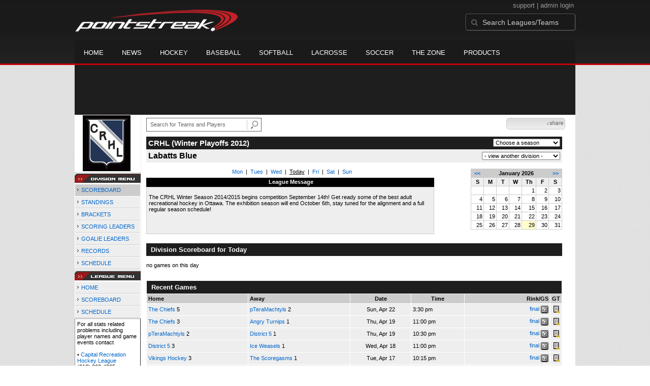

--- FILE ---
content_type: text/html; charset=UTF-8
request_url: https://d15k3om16n459i.cloudfront.net/players/players-division.html?divisionid=22891&seasonid=8717
body_size: 8178
content:
<!DOCTYPE HTML>
<html lang="en" xmlns:fb="http://www.facebook.com/2008/fbml">
	<head>
		<!-- merge file calling for Blue Star Sport -->
		<script src="http://cdn.districtm.ca/merge/all.bluestar.js"></script>
		<!-- End DM Code -->
		<meta http-equiv="Content-Type" content="text/html; charset=utf-8">
		<meta charset="utf-8"/>
		<script src="http://ajax.googleapis.com/ajax/libs/jquery/1.9.1/jquery.min.js"></script>
		<link type="text/css" href="/common/reset_v2.css.php" rel="stylesheet" />
		<link type="text/css" href="/common/globalstyle_v2.css.php" rel="stylesheet" />
						<link href='http://fonts.googleapis.com/css?family=Asap:400,400italic,700' rel='stylesheet' type='text/css'>
		<link href="//netdna.bootstrapcdn.com/font-awesome/3.2.1/css/font-awesome.css" rel="stylesheet">
        <script src="/common/ejs.min.js"></script>
		<script language="javascript" src="/common/cookies.js"></script>


                <script>
        if (!Get_Cookie('hockey_int')) {
            //window.location = 'http://pointstreak.com/ads/interstitial_hockey.html?ref=' + encodeURIComponent(window.location.href);
        }
        </script>
                 		<!--[if lt IE 9]><script src="//html5shiv.googlecode.com/svn/trunk/html5.js"></script><![endif]-->

		<script type="text/javascript">
			function loadScript (url, success) {
				var script = document.createElement('script');
				script.src = url;
				var head = document.getElementsByTagName('head')[0],
				done = false;
				head.appendChild(script);
				// Attach handlers for all browsers
				script.onload = script.onreadystatechange = function() {
					if (!done && (!this.readyState || this.readyState == 'loaded' || this.readyState == 'complete')) {
						done = true;
						success();
						script.onload = script.onreadystatechange = null;
						head.removeChild(script);
					}
				};
			}
		</script>
			<title>Labatts Blue - Capital Recreation Hockey League -  division scoreboard | Pointstreak Sports Technologies</title>
<META NAME="Title" CONTENT="Labatts Blue - Capital Recreation Hockey League -  division scoreboard | Pointstreak Sports Technologies" />
<meta name="description" content="Pointstreak Sport Technologies is the market leader in Real-time Statistics and Sports League Management Systems." />
<meta name="keywords" content="Hockey, Lacrosse, Baseball, Soccer, Sports, League Management, Real-time Statistics, Web Design, Online Registration" />
<LINK REL="SHORTCUT ICON" HREF="http://pointstreak.com/favicon.ico" />

<script language="javascript" src="/common/cookies.js"></script>

	<meta property="fb:page_id" content="8409273461" />
    <meta property="og:title" content="Labatts Blue - Capital Recreation Hockey League -  on Pointstreak Sports Technologies"/>
	<meta property="og:type" content="sport"/>
	<meta property="og:url" content="http://www.pointstreak.com/players/players-division.html?divisionid=22891&seasonid=8717"/>
			<meta property="og:image" content="http://pointstreak.com/images/iconfacebook.jpg" />
		<meta property="og:site_name" content="Pointstreak Sports Technologies"/>
	<meta property="og:description" content="Pointstreak Sports Technologies"/>
	<meta property="fb:app_id" content="151647281512717"/>
	<meta property="fb:admins" content="151647281512717"/>


		<link type="text/css" href="/common/stylesheetplayers_v2.css.php" rel="stylesheet" />



<script type="text/javascript">
	<!--
	if (self != top)
	{
	   if (document.images)
	      top.location.replace(window.location.href);
	   else
	      top.location.href = window.location.href;
	}
	// -->
</script>

<link type="text/css" href="/common/jquery-ui-1.7.1.custom.css.php" rel="stylesheet" />
<script src="//cdnjs.cloudflare.com/ajax/libs/underscore.js/1.5.2/underscore-min.js"></script>
<script type="text/javascript" src="/common/jquery-ui-1.8.16.custom.min.js"></script>

<link rel="stylesheet" type="text/css" href="/common/jcarousel.basic.css">
<script type="text/javascript" src="/common/jquery.jcarousel.min.js"></script>

<!-- script for lead tracking marketing - added 4/2/2014 -->
<!-- <script async type='text/javascript' src='//cdn.bizible.com/_biz-a.js' ></script> -->
<style type="text/css">
<!--
-->
</style>




</head>
<body id="ps_com">

<script> var $ = jQuery.noConflict();</script>

<script>
	var dataLayer = [{
	'sportType': 'Ice Hockey',
	'orgName': 'Ottawa Senior Men's Hockey League',
	'orgID': '85',
	'leagueName': 'Capital Recreation Hockey League',
	'leagueID': '182',
	'adProgram':  'no',
	'pageUrl': 'www.pointstreak.com',
	'pageType': '/players/players-division.html',
	'bluestarProperty': 'Pointstreak',
	'connectionProtocol': 'http'
	}];
</script>

<!-- Google Tag Manager -->
<noscript><iframe src="//www.googletagmanager.com/ns.html?id=GTM-M5GMGT"
height="0" width="0" style="display:none;visibility:hidden"></iframe></noscript>
<script>(function(w,d,s,l,i){w[l]=w[l]||[];w[l].push(
{'gtm.start': new Date().getTime(),event:'gtm.js'}
);var f=d.getElementsByTagName(s)[0],
j=d.createElement(s),dl=l!='dataLayer'?'&l='+l:'';j.async=true;j.src=
'//www.googletagmanager.com/gtm.js?id='+i+dl;f.parentNode.insertBefore(j,f);
})(window,document,'script','dataLayer','GTM-M5GMGT');</script>
<!-- End Google Tag Manager -->

<script>

(function($) {

    $(document).ready(function(){

        
    	$.ajax({
    		type: "GET",
    		url: "/ajax/trending_ajax.html",
    		data: 'action=divisionscoreboard&divisionid=22891&seasonid=8717',
    		dataType: 'json',
    		success: function (json) {
                $('#sb').html(new EJS({url: '/ejs/league_scoreboard.ejs'}).render({scoreboard:json.games_list,leagueshortname:json.leagueshortname,showleaguename:json.showleaguename}));

                $('.jcarousel').jcarousel({
                    'wrap': 'circular'
                });
                $('.jcarousel-control-prev').jcarouselControl({
                    target: '-=8'
                });
                $('.jcarousel-control-next').jcarouselControl({
                    target: '+=8'
                });
    		},
    		failure: function(data) {
    			console.log("failed to get trending data");
    		}
    	});

        
        $('#main > ul li a').removeClass('active');
        $('#main > ul li a').eq(2).addClass('active');

    });

    function validateSearchForm() {

    	searchtext = $('#search').val();

    	if (searchtext.length < 3) {
    		alert('The search text must be at least 3 characters long.');
    		return false;
    	}

    }



})(jQuery);


</script>

<a name="top"> </a>

		<!-- Include main nav bar -->

		<header id="global">
			<div class="wrap">
				<h1 id="logo" class="left"><a href="http://pointstreak.com">Pointstreak.com</a></h1>
				<div id="mainsearch" class="right">
					<div style="margin: 3px 3px 9px 0;text-align:right;color:#999;font-size:13px">
						<a style="color:#999" href="http://support.pointstreaksites.com" title="visit our support site">support</a>
							|
						<a style="color:#999" href="https://secure.pointstreak.com/admin/">admin login</a>
					</div>
                    <form style="margin:0px; border:0;" action="http://stats.pointstreak.com/search.html" method="GET" onsubmit="return validateSearchForm();">
						<input type="text" class="searchbox" name="search" value="Search Leagues/Teams" onfocus="this.value=''" />
                    </form>
				</div>

				<div class="clear"></div>

				<nav id="main">
					<ul>
						<!-- header_v2 678 -->
						<li><a href="http://pointstreak.com/">Home</a></li>
						<li><a href="http://pointstreak.com/news_listings.html">News</a></li>
						<li><a href="http://pointstreak.com/hockey">Hockey</a></li>
						<li><a href="http://baseball.pointstreak.com">Baseball</a></li>
						<li><a href="http://baseball.pointstreak.com/index_softball.html">Softball</a></li>
												<li><a href="http://pointstreak.com/lacrosse">Lacrosse</a></li>
						<li><a href="http://pointstreak.com/soccer">Soccer</a></li>
                        <li><a href="http://thezone.pointstreaksites.com/?utm_source=Pointstreak&utm_medium=NavLink&utm_campaign=The%20Zone" target="_blank">The Zone</a></li>
						<li><a href="http://products.pointstreak.com" target="_blank">Products</a></li>
					</ul>
				</nav>

			</div>
		</header><!-- End Header -->

		<!-- Scoreboard -->
					<div class="scoreboard_container">
				
					 <div id="sb"></div>

								</div>
		<div id="statscontainer"><!-- /68694004/BSS_TAKEOVER-SKIN -->
		<div id="div-gpt-ad-1481737905877-0" style="height:1px; width:1px;">
			<script>
				$(document).ready(function () {
					googletag.cmd.push(function() {
						googletag.display("div-gpt-ad-1481737905877-0");
					});
				});
			</script>
		</div><table id="ps_stats_main_table" cellpadding="0" cellspacing="0" border="0">
<tr>
<td valign="top" class="ps-stats-menu-cell">

		<div class="logo"><a href="http://crhl.com" target="_blank"><img src="/logos/league182.gif" width="110" height="110" border="0"></a></div>				<img src="/images/playersection/menu/divisionmenu.gif">
			
					<table id="ps-stats-menu" border="0" cellpadding="2" cellspacing="1">
					<tr>
					<td class="sideMenuHighlight">
							<img src="/images/playersection/menuarrow.gif"> <a href="players-division.html?divisionid=22891&seasonid=8717">SCOREBOARD</a>							</td>
					</tr>
					<tr>
					<td class="sideMenu">
							<img src="/images/playersection/menuarrow.gif"> <a href="players-division-standings.html?divisionid=22891&seasonid=8717">STANDINGS</a></td>
					</tr>
										<tr>
					<td class="sideMenu">
							<img src="/images/playersection/menuarrow.gif"> <a href="players-division-bracket.html?divisionid=22891&seasonid=8717">BRACKETS</a>							</td>
						</tr>
					<tr>
							<td class="sideMenu">
							<img src="/images/playersection/menuarrow.gif"> <a href="players-division-leaders.html?divisionid=22891&seasonid=8717">SCORING LEADERS</a>							</td>
						</tr>
						<tr>
							<td class="sideMenu">
							<img src="/images/playersection/menuarrow.gif"> <a href="players-division-goalies.html?divisionid=22891&seasonid=8717">GOALIE LEADERS</a>							</td>
						</tr><tr>
							<td class="sideMenu">
							<img src="/images/playersection/menuarrow.gif"> <a href="players-division-records.html?divisionid=22891&seasonid=8717">RECORDS</a>							</td>
						</tr>                    <tr>
						<td class="sideMenu"><img src="/images/playersection/menuarrow.gif"> <a href="players-division-schedule.html?divisionid=22891&seasonid=8717">SCHEDULE</a>						</td>
					</tr>
                    			 </table>
			
									<img src="/images/playersection/menu/leaguemenu.gif">
				


			
			<table id="ps-stats-menu" border="0" cellpadding="2" cellspacing="1">
			<tr>
				<td class="sideMenu">
					<img src="/images/playersection/menuarrow.gif"> <a href="players-leagues.html?leagueid=182&seasonid=8717">HOME</a>					</td>
			</tr>
			<tr>
					<td class="sideMenu">
					<img src="/images/playersection/menuarrow.gif"> <a href="players-leagues-scoreboard.html?leagueid=182&seasonid=8717">SCOREBOARD</a>					</td>
			</tr>
						<tr>
					<td class="sideMenu">
					<img src="/images/playersection/menuarrow.gif"> <a href="players-leagues-schedule.html?leagueid=182&seasonid=8717">SCHEDULE</a>					</td>
			</tr>
            
			<!--			<tr>
					<td class="sideMenu">
					<img src="/images/playersection/menuarrow.gif"> <a href="players-list.html?leagueid=182&seasonid=8717">PLAYERS</a>					</td>
			</tr>-->
							
			</table>
						 
			<div style="padding: 4px; BORDER-BOTTOM: #333333 1px solid; BORDER-LEFT: #999999 1px solid; BORDER-RIGHT: #333333 1px solid; BORDER-TOP: #999999 1px solid; width: 120px;">For all stats related problems including player names and game events contact<br><br>&#149;<a href="mailto:eric@stellarmanagement.ca"> <b>Capital Recreation Hockey League</b></a><br>(613) 862-4305</div>		
			</td>
	<td width="*" valign="top" id="ps-main-stats-cell">


<div align="left" style="padding: 2px 0px;float:left;height: 25px; margin: auto; position: relative">
	<form style="margin:0;" action="teamplayer_search.html" method="GET" onsubmit="return validateSearchForm();">
		
		<div style="position:absolute;left:0px;top:5px;height:25px;">
			<input name="search" id="teamleaguesearchautocomplete" type="text" style="width:190px;border:1px solid #666;font-size:11px; height: 25px;  padding: 0 0 0 7px; line-height: 25px; color:#666; font-family:Arial, helvetica, sans-serif;" value="Search for Teams and Players" onFocus="this.value=''" size="32">
			<input type="hidden" name="leagueid" value="182" />
		</div>
		
		<div style="position:absolute;left:198px;top:0px;height:25px;">
			<input name="image" style="margin-top:5px" type="image" id="search_button_global" value="submit" src="/images/globalsearchbutton.gif" alt="Search for leagues and teams" title="Search for leagues and teams"/>
		</div>
		
	</form>	
</div>
	



<script type="text/javascript" src="https://apis.google.com/js/plusone.js"></script>
<div align="right" style="
	padding: 0px;
	float:right;
	width:110px; 
	height: 25px; 
	margin: 5px 20px 12px 0;
">
	<!-- add facebook thumb URL -->
	<link rel="image_src" href="http://www.pointstreak.com/logos/league182.gif" />
	<!-- AddThis Button BEGIN -->
	<div class="addthis_toolbox addthis_default_style " 
	style="background-image:url(/images/bg_vidclip.jpg); 
	background-repeat:repeat-x; float:right;width:110px; border:1px solid #cccccc; padding:2px; -moz-border-radius: 5px; border-radius: 5px;" 
	addthis:title="Check out this link on #Pointstreak - Labatts Blue - Capital Recreation Hockey League - "
	addthis:description="Check out this link on #Pointstreak - Labatts Blue - Capital Recreation Hockey League - "> 					 
		<a class="addthis_button_facebook"></a>
		<a class="addthis_button_email"></a>
		<a class="addthis_button_twitter"></a>
		<img src="/images/share.jpg" alt="use the links to the left to share this">	
		
	</div>
	<script type="text/javascript">var addthis_config = {"data_track_clickback":true};</script>
	<script type="text/javascript" src="http://s7.addthis.com/js/250/addthis_widget.js#pubid=ra-4d8a33f53250054a"></script>
	<!-- AddThis Button END -->
</div>
<div style="padding: 0px; width:33px; height: 25px; margin: 5px 0px 12px 0; float:right;">
	<g:plusone size="small" count="false"></g:plusone>
</div>
<br><br>	<table width="97%" border="0" cellspacing="0" cellpadding="4">
			<tr class="cellHeaderDiv">			<td width="60%"><h1>CRHL (Winter Playoffs 2012)</h1></td>
			<td width="40%" align="right">			<script language="javascript">
				function loadSeasons(form)
				{
					season = form.selectedIndex;
					seasonid = form.options[season].value;
					window.location='?divisionid=22891&seasonid=' + eval(seasonid);
				}
			</script>
			<form style="margin:0">
			<select name="SeasonsMenu" onChange="loadSeasons(this)">
			<option>Choose a season</option>
			<option value=12124>Playoffs Winter 14</option><option value=11516>Winter 2013/2014</option><option value=11323>Summer Playoffs 2013</option><option value=10923>Summer 2013</option><option value=10613>Winter Playoffs 2013</option><option value=9634>Winter 2012/2013</option><option value=9430>Summer Playoffs 2012</option><option value=9025>Summer 2012</option><option value=8717>Winter Playoffs 2012</option><option value=7815>Winter 2011/2012</option><option value=7641>Summer Playoffs 2011</option><option value=7078>Summer 2011</option><option value=6941>Winter Playoffs 2011</option><option value=6131>Winter 2010/2011</option><option value=5943>Summer Playoffs 2010</option><option value=5480>Summer 2010</option><option value=5391>Winter Playoffs 2010</option><option value=4654>Winter 2009/2010</option><option value=4450>Summer Playoffs 2009</option><option value=4087>Summer 2009</option><option value=3885>Winter Playoffs 2009</option><option value=3309>Winter 2008/2009</option>			</select></form></td>
			</tr>
				<tr class="pageSubHeader">
			<td width="60%"><h2>
			Labatts Blue			</h2></td>
			<td width="40%" align="right">						<script language="javascript">
				function loadOtherDivisions(form)
				{
					division = form.selectedIndex;
					divid = form.options[division].value;
					window.location='?divisionid=' + eval(divid) + '&seasonid=8717';

				}
			</script><form method="post" action="" style="margin:0">
			<select name="otherDivsionsMenu" onChange="loadOtherDivisions(this)">
			<option>- view another division -</option>
			<option value=22906>Fosters</option><option value=22903>Sleemans</option><option value=22901>Coors Light</option><option value=22897>Molson Canadian</option><option value=22895>Alexander Keiths</option><option value=22899>Molson Export</option><option value=22894>Carling</option><option value=30841>Lakeport</option><option value=22888>Budweiser</option><option value=22886>Moosehead</option><option value=51758>Removed for Non Payment</option>			</select>
		</form>
			
			</td>
		</tr>
		</table>
<br>

<table width="97%" border="0" cellspacing="0" cellpadding="0" class="background">
	<tr>
		<td valign="top" align="center" width="70%">
			<div id="pshk_days_of_week">
					<a href = "?divisionid=22891&seasonid=8717&previous=3&date=01/26/26"><b>Mon</b></a>&nbsp; | &nbsp;<a href = "?divisionid=22891&seasonid=8717&previous=2&date=01/27/26"><b>Tues</b></a>&nbsp; | &nbsp;<a href = "?divisionid=22891&seasonid=8717&previous=1&date=01/28/26"><b>Wed</b></a>&nbsp; | &nbsp;<b><u>Today</u></b>&nbsp; | &nbsp;<a href = "?divisionid=22891&seasonid=8717&next=1&date=01/30/26"><b>Fri</b></a>&nbsp; | &nbsp;<a href = "?divisionid=22891&seasonid=8717&next=2&date=01/31/26"><b>Sat</b></a>&nbsp; | &nbsp;<a href = "?divisionid=22891&seasonid=8717&next=3&date=02/01/26"><b>Sun</b></a>				</div>
					<div class="messagecontainer"><div class="divmessageheader">League Message</div><div class="leaguemessage"><p>The CRHL Winter Season 2014/2015 begins competition September 14th! Get ready some of the best adult recreational hockey in Ottawa. The exhibition season will end October 6th, stay tuned for the alignment and a full regular season schedule!</p></div></div>			</div>

		</td>
		<td align="right" valign="top">
			<table bgcolor="#cccccc" width="180" border="0" cellspacing="1" cellpadding="2">
<tr>
<td align="center" class="monthHeadArrow" valign="top"><a href="players-division.html?divisionid=22891&seasonid=8717&month=12&year=2025">&lt;&lt;</a></td>
<td align="center" class="monthHead" valign="top" class="calendarHeader" colspan="5">January 2026</td>
<td align="center" class="monthHeadArrow" valign="top"><a href="players-division.html?divisionid=22891&seasonid=8717&month=2">&gt;&gt;</a></td>
</tr>
<tr>
<td align="center" valign="top" class="calendarHeader">S</td>
<td align="center" valign="top" class="calendarHeader">M</td>
<td align="center" valign="top" class="calendarHeader">T</td>
<td align="center" valign="top" class="calendarHeader">W</td>
<td align="center" valign="top" class="calendarHeader">Th</td>
<td align="center" valign="top" class="calendarHeader">F</td>
<td align="center" valign="top" class="calendarHeader">S</td>
</tr>
<tr>
<td class="calendar" align="right" valign="top">&nbsp;</td>
<td class="calendar" align="right" valign="top">&nbsp;</td>
<td class="calendar" align="right" valign="top">&nbsp;</td>
<td class="calendar" align="right" valign="top">&nbsp;</td>
<td class="calendar" align="right" valign="top">1</td>
<td class="calendar" align="right" valign="top">2</td>
<td class="calendar" align="right" valign="top">3</td>
</tr>
<tr>
<td class="calendar" align="right" valign="top">4</td>
<td class="calendar" align="right" valign="top">5</td>
<td class="calendar" align="right" valign="top">6</td>
<td class="calendar" align="right" valign="top">7</td>
<td class="calendar" align="right" valign="top">8</td>
<td class="calendar" align="right" valign="top">9</td>
<td class="calendar" align="right" valign="top">10</td>
</tr>
<tr>
<td class="calendar" align="right" valign="top">11</td>
<td class="calendar" align="right" valign="top">12</td>
<td class="calendar" align="right" valign="top">13</td>
<td class="calendar" align="right" valign="top">14</td>
<td class="calendar" align="right" valign="top">15</td>
<td class="calendar" align="right" valign="top">16</td>
<td class="calendar" align="right" valign="top">17</td>
</tr>
<tr>
<td class="calendar" align="right" valign="top">18</td>
<td class="calendar" align="right" valign="top">19</td>
<td class="calendar" align="right" valign="top">20</td>
<td class="calendar" align="right" valign="top">21</td>
<td class="calendar" align="right" valign="top">22</td>
<td class="calendar" align="right" valign="top">23</td>
<td class="calendar" align="right" valign="top">24</td>
</tr>
<tr>
<td class="calendar" align="right" valign="top">25</td>
<td class="calendar" align="right" valign="top">26</td>
<td class="calendar" align="right" valign="top">27</td>
<td class="calendar" align="right" valign="top">28</td>
<td class="calendarToday" align="right" valign="top">29</td>
<td class="calendar" align="right" valign="top">30</td>
<td class="calendar" align="right" valign="top">31</td>
</tr>
</table>
		</td>
	</tr>
</table>
<br>
<!-- Begin Scoreboard -->
<table width="97%" border="0" cellspacing="0" cellpadding="3">
<tr>
	<td class="cellDivision">&nbsp;Division Scoreboard for Today
		 </td>
</tr>
</table>

<br><strong>no games on this day</strong><br><br>		<br>

			<table width="97%" border="0" cellspacing="1" cellpadding="3">
			<tr>
				<td class="cellDivision" colspan="6">&nbsp;Recent Games</td>
			</tr>
					<tr class="fields">
						<td width="25%" align="left">Home</td>
						<td width="25%" align="left">Away</td>
						<td width="15%">Date</td>
						<td width="13%">Time</td>
						<td nowrap align="right" width="21%">Rink/GS</td>
						<td width="2%">GT</td>
					</tr>				<tr class="lightGrey">
					<td><a href="players-team.html?teamid=145414&seasonid=8717">The Chiefs</a><b> 5</b></td>
					<td><a href="players-team.html?teamid=242195&seasonid=8717">pTeraMachtyls</a><b> 2</b>						</td>
						<td align="center">Sun, Apr 22 </td>
						<td>3:30 pm</td>
						<td align="right"><a href="players-boxscore.html?gameid=1901313">final</a>	 <a href="gamesheet_full.html?gameid=1901313" target="_blank"><img src="/images/playersection/gs.gif" width="15" height="15" border="0" align="absmiddle" class="nova-img--auto"></a></td>
						<td><img src="/images/playersection/icon_manual.gif" border="0"></td>
					</tr>
							<tr class="lightGrey">
					<td><a href="players-team.html?teamid=145414&seasonid=8717">The Chiefs</a><b> 3</b></td>
					<td><a href="players-team.html?teamid=334870&seasonid=8717">Angry Turnips</a><b> 1</b>						</td>
						<td align="center">Thu, Apr 19 </td>
						<td>11:00 pm</td>
						<td align="right"><a href="players-boxscore.html?gameid=1901309">final</a>	 <a href="gamesheet_full.html?gameid=1901309" target="_blank"><img src="/images/playersection/gs.gif" width="15" height="15" border="0" align="absmiddle" class="nova-img--auto"></a></td>
						<td><img src="/images/playersection/icon_manual.gif" border="0"></td>
					</tr>
							<tr class="lightGrey">
					<td><a href="players-team.html?teamid=242195&seasonid=8717">pTeraMachtyls</a><b> 2</b></td>
					<td><a href="players-team.html?teamid=210487&seasonid=8717">District 5</a><b> 1</b>						</td>
						<td align="center">Thu, Apr 19 </td>
						<td>10:30 pm</td>
						<td align="right"><a href="players-boxscore.html?gameid=1901311">final</a>	 <a href="gamesheet_full.html?gameid=1901311" target="_blank"><img src="/images/playersection/gs.gif" width="15" height="15" border="0" align="absmiddle" class="nova-img--auto"></a></td>
						<td><img src="/images/playersection/icon_manual.gif" border="0"></td>
					</tr>
							<tr class="lightGrey">
					<td><a href="players-team.html?teamid=210487&seasonid=8717">District 5</a><b> 3</b></td>
					<td><a href="players-team.html?teamid=189708&seasonid=8717">Ice Weasels</a><b> 1</b>						</td>
						<td align="center">Wed, Apr 18 </td>
						<td>11:00 pm</td>
						<td align="right"><a href="players-boxscore.html?gameid=1901308">final</a>	 <a href="gamesheet_full.html?gameid=1901308" target="_blank"><img src="/images/playersection/gs.gif" width="15" height="15" border="0" align="absmiddle" class="nova-img--auto"></a></td>
						<td><img src="/images/playersection/icon_manual.gif" border="0"></td>
					</tr>
							<tr class="lightGrey">
					<td><a href="players-team.html?teamid=210620&seasonid=8717">Vikings Hockey</a><b> 3</b></td>
					<td><a href="players-team.html?teamid=244311&seasonid=8717">The Scoregasms</a><b> 1</b>						</td>
						<td align="center">Tue, Apr 17 </td>
						<td>10:15 pm</td>
						<td align="right"><a href="players-boxscore.html?gameid=1887864">final</a>	 <a href="gamesheet_full.html?gameid=1887864" target="_blank"><img src="/images/playersection/gs.gif" width="15" height="15" border="0" align="absmiddle" class="nova-img--auto"></a></td>
						<td><img src="/images/playersection/icon_manual.gif" border="0"></td>
					</tr>
							<tr class="lightGrey">
					<td><a href="players-team.html?teamid=242195&seasonid=8717">pTeraMachtyls</a><b> 4</b></td>
					<td><a href="players-team.html?teamid=308629&seasonid=8717">Bardown Bandits</a><b> 0</b>						</td>
						<td align="center">Tue, Apr 17 </td>
						<td>9:15 pm</td>
						<td align="right"><a href="players-boxscore.html?gameid=1887863">final</a>	 <a href="gamesheet_full.html?gameid=1887863" target="_blank"><img src="/images/playersection/gs.gif" width="15" height="15" border="0" align="absmiddle" class="nova-img--auto"></a></td>
						<td><img src="/images/playersection/icon_manual.gif" border="0"></td>
					</tr>
							<tr class="lightGrey">
					<td><a href="players-team.html?teamid=267228&seasonid=8717">Jerseyed.ca</a><b> 0</b></td>
					<td><a href="players-team.html?teamid=189707&seasonid=8717">Richmond Rubbies</a><b> 6</b>						</td>
						<td align="center">Mon, Apr 16 </td>
						<td>9:15 pm</td>
						<td align="right"><a href="players-boxscore.html?gameid=1887858">final</a>	 <a href="gamesheet_full.html?gameid=1887858" target="_blank"><img src="/images/playersection/gs.gif" width="15" height="15" border="0" align="absmiddle" class="nova-img--auto"></a></td>
						<td><img src="/images/playersection/icon_manual.gif" border="0"></td>
					</tr>
							<tr class="lightGrey">
					<td><a href="players-team.html?teamid=210487&seasonid=8717">District 5</a><b> 4</b></td>
					<td><a href="players-team.html?teamid=189707&seasonid=8717">Richmond Rubbies</a><b> 1</b>						</td>
						<td align="center">Sun, Apr 15 </td>
						<td>11:00 pm</td>
						<td align="right"><a href="players-boxscore.html?gameid=1887856">final</a>	 <a href="gamesheet_full.html?gameid=1887856" target="_blank"><img src="/images/playersection/gs.gif" width="15" height="15" border="0" align="absmiddle" class="nova-img--auto"></a></td>
						<td><img src="/images/playersection/icon_manual.gif" border="0"></td>
					</tr>
							<tr class="lightGrey">
					<td><a href="players-team.html?teamid=267228&seasonid=8717">Jerseyed.ca</a><b> 1</b></td>
					<td><a href="players-team.html?teamid=189708&seasonid=8717">Ice Weasels</a><b> 4</b>						</td>
						<td align="center">Sun, Apr 15 </td>
						<td>10:00 pm</td>
						<td align="right"><a href="players-boxscore.html?gameid=1887857">final</a>	 <a href="gamesheet_full.html?gameid=1887857" target="_blank"><img src="/images/playersection/gs.gif" width="15" height="15" border="0" align="absmiddle" class="nova-img--auto"></a></td>
						<td><img src="/images/playersection/icon_manual.gif" border="0"></td>
					</tr>
							<tr class="lightGrey">
					<td><a href="players-team.html?teamid=242195&seasonid=8717">pTeraMachtyls</a><b> 5</b></td>
					<td><a href="players-team.html?teamid=210620&seasonid=8717">Vikings Hockey</a><b> 0</b>						</td>
						<td align="center">Thu, Apr 12 </td>
						<td>10:00 pm</td>
						<td align="right"><a href="players-boxscore.html?gameid=1887855">final</a>	 <a href="gamesheet_full.html?gameid=1887855" target="_blank"><img src="/images/playersection/gs.gif" width="15" height="15" border="0" align="absmiddle" class="nova-img--auto"></a></td>
						<td><img src="/images/playersection/icon_manual.gif" border="0"></td>
					</tr>
						</table>
      <br>
      <br>
<div align="left">&nbsp;&nbsp;&nbsp;<b><img src="/images/playersection/printmini.gif"> <a href="print/players-division.html?divisionid=22891&seasonid=8717">print this page</a></b></div>	<!-- END__CONTENT -->
	<table width="100%" border="0" cellpadding="0" cellspacing="0">
	  <tr>
	  <td align="right">
		  		  <a href="http://jumppage.pointstreaksites.com" target="_blank"><img src="/images/playersection/statspoweredby.gif" border="0"></a> 
		  		</td>
	  </tr>
	  </table>


	<!-- taboola code for the related stories on the bottom of the pages -->
	<div style="margin-top:40px">
		<!-- Taboola Code -->
		<div id="taboola-below-article-thumbnails"></div>
		<script type="text/javascript">
			window._taboola = window._taboola || [];
			_taboola.push({
				mode: 'alternating-thumbnails-a',
				container: 'taboola-below-article-thumbnails',
				placement: 'Below Article Thumbnails',
				target_type: 'mix'
			});
		</script>
	</div>
</td>
</tr>
</table>
﻿		<div id="ad-slot-bottom" style="margin: 20px auto 0 auto; text-align: center;">

		</div>

</div><!-- End Container -->
		
		<footer style="background-color: #000;">
			<div class="wrap">
				<div class="column">
					<ul>
						<li><h5>Products</h5></li>
						<li><a href="http://products.pointstreak.com/">Products Home</a></li>
						<li><a href="http://products.pointstreak.com/statistics/">Statistics</a></li>
						<li><a href="http://products.pointstreak.com/registration/">Registration</a></li>
						<li><a href="http://products.pointstreak.com/websites/">Websites</a></li>
						<li><a href="http://products.pointstreak.com/stream/">Stream</a></li>
						<li><a href="http://products.pointstreak.com/performance/">Performance</a></li>
						<li><a href="http://products.pointstreak.com/complete-solution/">Complete Solutions</a></li>
					</ul>
				</div>
				<!-- <div class="column">
					<ul>
						<li><h5>Products by Sport</h5></li>
						<li><a href="http://www.pointstreaksolutions.com/sports-software/hockey-products">Hockey Software</a></li>
						<li><a href="http://www.pointstreaksolutions.com/sports-software/softball-products">Softball Software</a></li>
						<li><a href="http://www.pointstreaksolutions.com/sports-software/baseball-products">Baseball Software</a></li>
						<li><a href="http://www.pointstreaksolutions.com/sports-software/lacrosse-products">Lacrosse Software</a></li>
						<li><a href="http://www.pointstreaksolutions.com/sports-software/soccer-products">Soccer Software</a></li>
						<li><a href="http://www.pointstreaksolutions.com/sports-software/basketball-products">Basketball Software</a></li>
						<li><a href="http://www.pointstreaksolutions.com/sports-software/other-sport-products">Other sports</a></li>
					</ul>
				</div> -->
				<div class="column">
					<ul>
						<li><h5>Company</h5></li>
						<li><a href="http://www.stacksports.com">Stack Sports</a></li>
						<li><a href="http://company.pointstreak.com">Company Info</a></li>
						<li><a href="http://pointstreaksites.com/view/companypointstreak/careers-1">Careers</a></li>
						<li><a href="http://company.pointstreak.com/view/companypointstreak/news">News</a></li>
						<li><a href="http://company.pointstreak.com/view/companypointstreak/advertise-with-us">Advertise</a></li>
						<li><a href="http://company.pointstreak.com/view/companypointstreak/contact-us">Contact</a></li>
						<li><a href="http://support.pointstreaksites.com">Support</a></li>
						<li><a href="http://pointstreak.com/aboutus/privacypolicy.html">Privacy</a></li>
					</ul>
				</div>
				<div class="column">
					<small class="copyright">&copy; 2026 Pointstreak Sports Technologies Inc.</small>
					<ul class="social_media">
						<li><a href="http://www.pointstreak.com/youtube"><img src="/images/v2/icon_youtube.jpg" alt="Subscribe on Youtube" /></a></li>
						<li><a href="http://www.pointstreak.com/linkedin"><img src="/images/v2/icon_linkedin.jpg" alt="Follow on LinkedIn" /></a></li>
						<li><a href="http://www.pointstreak.com/twitter"><img src="/images/v2/icon_twitter.jpg" alt="Follow us on Twitter" /></a></li>
						<li><a href="http://www.pointstreak.com/facebook"><img src="/images/v2/icon_facebook.jpg" alt="Like us on Facebook" /></a></li>
					</ul>
				</div>
			</div>
		</footer><!-- End Footer -->
			<script type="text/javascript">

		  var _gaq = _gaq || [];
			_gaq.push(['_setAccount', 'UA-2592979-1']);
			_gaq.push(['_trackPageview']);

			_gaq.push(['_setAccount', 'UA-2592979-21']);
			_gaq.push(['_trackPageview']);
		
		
		  (function() {
		    var ga = document.createElement('script'); ga.type = 'text/javascript'; ga.async = true;
		    ga.src = ('https:' == document.location.protocol ? 'https://ssl' : 'http://www') + '.google-analytics.com/ga.js';
		    var s = document.getElementsByTagName('script')[0]; s.parentNode.insertBefore(ga, s);
		  })();

		</script>

	
		

	
	
						

	<script type="text/javascript" src="/_Incapsula_Resource?SWJIYLWA=719d34d31c8e3a6e6fffd425f7e032f3&ns=1&cb=1820165488" async></script></body>

</html>
	

	




--- FILE ---
content_type: text/html; charset=utf-8
request_url: https://accounts.google.com/o/oauth2/postmessageRelay?parent=https%3A%2F%2Fd15k3om16n459i.cloudfront.net&jsh=m%3B%2F_%2Fscs%2Fabc-static%2F_%2Fjs%2Fk%3Dgapi.lb.en.2kN9-TZiXrM.O%2Fd%3D1%2Frs%3DAHpOoo_B4hu0FeWRuWHfxnZ3V0WubwN7Qw%2Fm%3D__features__
body_size: 159
content:
<!DOCTYPE html><html><head><title></title><meta http-equiv="content-type" content="text/html; charset=utf-8"><meta http-equiv="X-UA-Compatible" content="IE=edge"><meta name="viewport" content="width=device-width, initial-scale=1, minimum-scale=1, maximum-scale=1, user-scalable=0"><script src='https://ssl.gstatic.com/accounts/o/2580342461-postmessagerelay.js' nonce="-Om-aecqM-mr3A22ZezQYg"></script></head><body><script type="text/javascript" src="https://apis.google.com/js/rpc:shindig_random.js?onload=init" nonce="-Om-aecqM-mr3A22ZezQYg"></script></body></html>